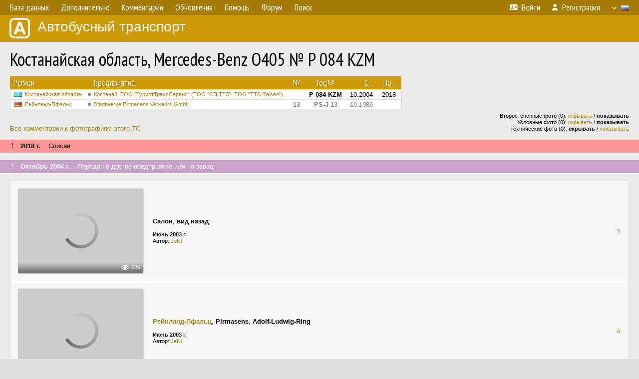

--- FILE ---
content_type: text/html; charset=UTF-8
request_url: https://fotobus.msk.ru/vehicle/1091005/
body_size: 5297
content:
<!DOCTYPE html>
<html lang="ru">
<head>
<meta http-equiv="content-type" content="text/html;charset=UTF-8">
<meta name="description" content="Крупнейшая фотогалерея автобусного транспорта России и мира. Базы подвижного состава.">
<meta name="keywords" content="автобус фотогалерея городской транспорт фотографии междугородний транспорт база данных подвижной состав">
<meta name="theme-color" content="#cd9b08">
<meta property="og:title" content="Костанайская область, Mercedes-Benz O405 № P 084 KZM">
<meta name="viewport" content="width=1000,user-scalable=yes">
<title>Костанайская область, Mercedes-Benz O405 № P 084 KZM — Автобусный транспорт</title>
<link rel="alternate" hreflang="x-default" href="https://fotobus.msk.ru/vehicle/1091005/">
<link rel="alternate" hreflang="ru" href="https://fotobus.msk.ru/vehicle/1091005/?lang=ru">
<link rel="alternate" hreflang="be" href="https://fotobus.msk.ru/vehicle/1091005/?lang=be">
<link rel="alternate" hreflang="uk" href="https://fotobus.msk.ru/vehicle/1091005/?lang=uk">
<link rel="alternate" hreflang="kk" href="https://fotobus.msk.ru/vehicle/1091005/?lang=kk">
<link rel="alternate" hreflang="pl" href="https://fotobus.msk.ru/vehicle/1091005/?lang=pl">
<link rel="alternate" hreflang="cs" href="https://fotobus.msk.ru/vehicle/1091005/?lang=cs">
<link rel="alternate" hreflang="en" href="https://fotobus.msk.ru/vehicle/1091005/?lang=en">
<link rel="alternate" hreflang="es" href="https://fotobus.msk.ru/vehicle/1091005/?lang=es">
<link rel="alternate" hreflang="de" href="https://fotobus.msk.ru/vehicle/1091005/?lang=de">
<link rel="alternate" hreflang="lt" href="https://fotobus.msk.ru/vehicle/1091005/?lang=lt">
<link rel="alternate" hreflang="lv" href="https://fotobus.msk.ru/vehicle/1091005/?lang=lv">
<link rel="alternate" hreflang="hu" href="https://fotobus.msk.ru/vehicle/1091005/?lang=hu">
<link rel="alternate" hreflang="el" href="https://fotobus.msk.ru/vehicle/1091005/?lang=el">
<link rel="shortcut icon" type="image/png" href="//fotobus.msk.ru/img/icons/fb_16.png">
<link rel="icon" type="image/png" href="//fotobus.msk.ru/img/icons/fb_16.png">
<link rel="apple-touch-icon" sizes="57x57" href="/img/icons/fb_57.png">
<link rel="apple-touch-icon" sizes="72x72" href="/img/icons/fb_72.png">
<link rel="apple-touch-icon" sizes="76x76" href="/img/icons/fb_76.png">
<link rel="apple-touch-icon" sizes="114x114" href="/img/icons/fb_114.png">
<link rel="apple-touch-icon" sizes="120x120" href="/img/icons/fb_120.png">
<link rel="apple-touch-icon" sizes="144x144" href="/img/icons/fb_144.png">
<link rel="apple-touch-icon" sizes="152x152" href="/img/icons/fb_152.png">
<link rel="shortcut icon" sizes="196x196" href="/img/icons/fb_512.png">
<link rel="shortcut icon" sizes="128x128" href="/img/icons/fb_128.png">
<link rel="shortcut icon" sizes="96x96" href="/img/icons/fb_96.png">
<link rel="shortcut icon" sizes="72x72" href="/img/icons/fb_72.png">
<link rel="shortcut icon" sizes="48x48" href="/img/icons/fb_48.png">
<link rel="shortcut icon" sizes="32x32" href="/img/icons/fb_32.png">
<link rel="shortcut icon" sizes="16x16" href="/img/icons/fb_16.png">
<link rel="preconnect" href="https://fonts.googleapis.com">
<link rel="preconnect" href="https://fonts.gstatic.com" crossorigin>
<link href="https://fonts.googleapis.com/css2?family=PT+Sans+Narrow:wght@400;700&amp;display=swap" rel="stylesheet">
<link rel="stylesheet" href="/css/fontawesome/css/all.min.css?1649450942">
<link rel="stylesheet" href="/css/style.css?1758309865">
<link rel="stylesheet" href="/css/desktop.css?1704281051">
<link rel="stylesheet" href="/css/comments.css?1709572146">
<script src="/js/jquery.js?1507064400"></script>
<script src="/js/jquery.lazy.min.js?1595590838"></script>
<script src="/js/core.js?1758310255"></script>
<script src="/comments.js?1705518204"></script>
<script>var pid = -1091005;</script>
<script async src="//pagead2.googlesyndication.com/pagead/js/adsbygoogle.js"></script>
<script>
(adsbygoogle = window.adsbygoogle || []).push({
google_ad_client: "ca-pub-123456789",
enable_page_level_ads: true
});
</script>

<!-- Yandex.Metrika counter -->
<script >
   (function(m,e,t,r,i,k,a){m[i]=m[i]||function(){(m[i].a=m[i].a||[]).push(arguments)};
   m[i].l=1*new Date();k=e.createElement(t),a=e.getElementsByTagName(t)[0],k.async=1,k.src=r,a.parentNode.insertBefore(k,a)})
   (window, document, "script", "https://mc.yandex.ru/metrika/tag.js", "ym");

   ym(51791999, "init", {
        id:51791999,
        clickmap:true,
        trackLinks:true,
        accurateTrackBounce:true
   });
</script>
<!-- /Yandex.Metrika counter -->
</head>

<body>
<noscript><div><img src="https://mc.yandex.ru/watch/51791999" style="position:absolute; left:-9999px;" alt="" /></div></noscript>
<div id="backgr"></div>
<table class="tmain">
<tr><td class="mm-bar">
<ul class="mm mm-level-1"><li><a href="#" onclick="return false" class="mm-item"><span class="mm-label">База данных</span></a><div><ul class="mm-level-2"><li><a href="/models.php" class="mm-item"><span class="mm-label">Модели</span></a></li><li><a href="/#countries" class="mm-item"><span class="mm-label">Страны и регионы</span></a></li></ul></div></li><li><a href="#" onclick="return false" class="mm-item"><span class="mm-label">Дополнительно</span></a><div><ul class="mm-level-2"><li><a href="/news.php" class="mm-item"><span class="mm-label">Новости и хронология</span></a></li><li><a href="/misc/" class="mm-item"><span class="mm-label">Разные фотогалереи</span></a></li><li><a href="/links.php" class="mm-item"><span class="mm-label">Ссылки</span></a></li></ul></div></li><li><a href="/comments.php" class="mm-item"><span class="mm-label">Комментарии</span></a></li><li><a href="#" onclick="return false" class="mm-item"><span class="mm-label">Обновления</span></a><div><ul class="mm-level-2"><li><a href="/update.php?time=24" class="mm-item"><span class="mm-label">Новые фотографии</span></a></li><li><a href="/feed.php" class="mm-item"><span class="mm-label">Лента обновлений</span></a></li><li><a href="/update.php" class="mm-item"><span class="mm-label">Архив обновлений по датам</span></a></li></ul></div></li><li><a href="#" onclick="return false" class="mm-item"><span class="mm-label">Помощь</span></a><div><ul class="mm-level-2"><li><a href="/rules/" class="mm-item"><span class="mm-label">Правила сайта</span></a></li><li><a href="/rules/pub/" class="mm-item"><span class="mm-label">Критерии отбора фотографий</span></a></li><li><a href="/rules/photo/" class="mm-item"><span class="mm-label">Правила подписи фотографий</span></a></li><li><a href="/rules/reasons/" class="mm-item"><span class="mm-label">Замечания к фотографиям</span></a></li></ul></div></li><li><a href="//forum.fotobus.msk.ru" class="mm-item"><span class="mm-label">Форум</span></a></li><li><a href="/search.php" class="mm-item"><span class="mm-label">Поиск</span></a><div><ul class="mm-level-2"><li><a href="/search.php" class="mm-item"><span class="mm-label">Поиск фотографий</span></a></li><li><a href="/vsearch.php" class="mm-item"><span class="mm-label">Поиск ТС</span></a></li><li><a href="/csearch.php" class="mm-item"><span class="mm-label">Поиск комментариев</span></a></li><li><a href="/authors.php" class="mm-item"><span class="mm-label">Поиск авторов</span></a></li></ul></div></li><li class="mm-pad-right"><a href="/login.php" class="mm-item"><span class="mm-icon"><i class="fas fa-xs fa-address-card"></i></span><span class="mm-label">Войти</span></a></li><li><a href="/register.php" class="mm-item"><span class="mm-icon"><i class="fas fa-xs fa-user"></i></span><span class="mm-label">Регистрация</span></a></li><li class="mm-lang mm-wide"><a href="#" onclick="return false" class="mm-item"><span class="mm-icon"><img src="/img/arrow.png?1" class="arrow"></span><span class="mm-label">Русский</span><span class="mm-right-icon"><img src="/img/r/1.gif"></span></a><div><ul class="mm-level-2"><li><a href="/set.php?l=ru" class="mm-item"><span class="mm-icon"><img src="/img/r/1.gif"></span><span class="mm-label">Русский</span></a></li><li><a href="/set.php?l=be" class="mm-item"><span class="mm-icon"><img src="/img/r/2.gif"></span><span class="mm-label">Беларуская</span></a></li><li><a href="/set.php?l=uk" class="mm-item"><span class="mm-icon"><img src="/img/r/3.gif"></span><span class="mm-label">Українська</span></a></li><li><a href="/set.php?l=kk" class="mm-item"><span class="mm-icon"><img src="/img/r/4.gif"></span><span class="mm-label">Қазақ тілі</span></a></li><li><a href="/set.php?l=pl" class="mm-item"><span class="mm-icon"><img src="/img/r/c/65.gif"></span><span class="mm-label">Polski</span></a></li><li><a href="/set.php?l=cs" class="mm-item"><span class="mm-icon"><img src="/img/r/c/156.gif"></span><span class="mm-label">Čeština</span></a></li><li><a href="/set.php?l=en" class="mm-item"><span class="mm-icon"><img src="/img/r/c/158.gif"></span><span class="mm-label">English</span></a></li><li><a href="/set.php?l=es" class="mm-item"><span class="mm-icon"><img src="/img/r/40.gif"></span><span class="mm-label">Español</span></a></li><li><a href="/set.php?l=de" class="mm-item"><span class="mm-icon"><img src="/img/r/c/138.gif"></span><span class="mm-label">Deutsch</span></a></li><li><a href="/set.php?l=lt" class="mm-item"><span class="mm-icon"><img src="/img/r/c/140.gif"></span><span class="mm-label">Lietuvių</span></a></li><li><a href="/set.php?l=lv" class="mm-item"><span class="mm-icon"><img src="/img/r/c/141.gif"></span><span class="mm-label">Latviešu</span></a></li><li><a href="/set.php?l=hu" class="mm-item"><span class="mm-icon"><img src="/img/r/c/147.gif"></span><span class="mm-label">Magyar</span></a></li><li><a href="/set.php?l=el" class="mm-item"><span class="mm-icon"><img src="/img/r/c/174.gif"></span><span class="mm-label">Ελληνικά</span></a></li></ul></div></li></ul>
</td></tr>
<tr><td><a href="/" id="title"><img src="/img/fb.png" alt="Фотобус">Автобусный транспорт</a></td></tr>
<tr><td class="main">
<h1>Костанайская область, Mercedes-Benz O405 № P 084 KZM</h1>
<table width="100%"><tr><td>
<table><tbody><tr><th class="d">Регион</th><th class="d" style="padding-left:13px">Предприятие</th><th class="c">№</th><th class="c">Гос.№</th><th class="r">С...</th><th class="r">По...</th></tr></tbody>
<tbody class="horlines">
<tr><td class="ds"><a href="/country/4/"><img class="flag" src="/img/r/4.gif"></a>&nbsp;&nbsp;<a href="/city/129/">Костанайская область</a></td><td class="ds" style="text-indent:-15px; padding-left:15px;"><span class="d-symbol d-symbol-sm d-s-0"></span><span did="807"><a href="/list.php?did=807">Костанай, ТОО &quot;ТуристТрансСервис&quot; (ТОО &quot;СП TTS&quot;, ТОО &quot;TTS Reisen&quot;)</a></span></td><td class="c">&nbsp;</td><td class="c"><b>P 084 KZM</b></td><td class="r">10.2004</td><td class="r">2018</td></tr>
<tr><td class="ds" style="color:#888 !important;"><a href="/country/7/"><img class="flag" src="/img/r/7.gif"></a>&nbsp;&nbsp;<a href="/city/270/">Рейнланд-Пфальц</a></td><td class="ds" style="color:#888 !important;text-indent:-15px; padding-left:15px;"><span class="d-symbol d-symbol-sm d-s-0"></span><span did="22176"><a href="/list.php?did=22176">Stadtwerke Pirmasens Verkehrs GmbH</a></span></td><td class="c" style="color:#888 !important;"><b>13</b></td><td class="c" style="color:#888 !important;"><b>PS-J 13</b></td><td class="r" style="color:#888 !important;">10.1986</td><td class="r" style="color:#888 !important;">&nbsp;</td></tr>
</tbody></table><br>
</td><td>
<!-- Yandex.RTB R-A-488942-2 -->
<div id="yandex_rtb_R-A-488942-2"></div>
<script type="text/javascript">
	(function(w, d, n, s, t) {
		w[n] = w[n] || [];
		w[n].push(function() {
			Ya.Context.AdvManager.render({
				blockId: "R-A-488942-2",
				renderTo: "yandex_rtb_R-A-488942-2",
				async: true
			});
		});
		t = d.getElementsByTagName("script")[0];
		s = d.createElement("script");
		s.type = "text/javascript";
		s.src = "//an.yandex.ru/system/context.js";
		s.async = true;
		t.parentNode.insertBefore(s, t);
	})(this, this.document, "yandexContextAsyncCallbacks");
</script>
</td></tr></table><br>
<div style="position:relative">
<div><a href="/comments.php?vid=1091005">Все комментарии к фотографиям этого ТС</a></div>
<div class="sm" style="position:absolute; right:0; bottom:0; text-align:right">
<div>Второстепенные фото (0): <a href="/set.php?hidesec=1">скрывать</a> / <b>показывать</b></div>
<div>Условные фото (0): <a href="/set.php?hidecond=1">скрывать</a> / <b>показывать</b></div>
<div>Технические фото (0): <b>скрывать</b> / <a href="/set.php?showtech=1">показывать</a></div>
</div>
</div><br>
<div class="s15" style="padding:5px 20px 0; margin:0 -20px">
<div style="padding-bottom:6px"><span style="font-size:18px; line-height:12px">&uarr;</span> &nbsp; <b>2018 г.</b> &nbsp;&nbsp; Списан</div>
</div><br>
<div class="s19" style="padding:5px 20px 0; margin:0 -20px">
<div style="padding-bottom:6px; color:#fff"><span style="font-size:18px; line-height:12px">&uarr;</span> &nbsp; <b>Октябрь 2004 г.</b> &nbsp;&nbsp; Передан в другое предприятие или на завод</div>
</div><br>
<a name="n1346325"></a>
<div class="p20p s11"><table><tr>
<td class="pb_photo"><a href="/photo/2557540/?vid=1091005" target="_blank" class="prw"><img class="f" src="/img/prw-loader.gif" data-src="//s1.fotobus.msk.ru/photo/25/57/54/2557540_s.jpg" alt="385 КБ"><div class="hpshade"><div class="eye-icon">626</div></div></a></td>
<td class="pb_descr">
<p><b class="pw-place">Салон</b>, <b>вид назад</b></p>
	<p class="sm"><b>Июнь 2003 г.</b><br />Автор: <a href="/author/23581/">JeNi</a></p>
</td>
<td class="r"><a href="/vehicle/1091005/?hl_pid=2557540" title="Подсветка по датам">&curren;</a></td>
</tr></table></div>
<div class="p20p s11"><table><tr>
<td class="pb_photo"><a href="/photo/2557539/?vid=1091005" target="_blank" class="prw"><img class="f" src="/img/prw-loader.gif" data-src="//s1.fotobus.msk.ru/photo/25/57/53/2557539_s.jpg" alt="441 КБ"><div class="hpshade"><div class="eye-icon">917</div></div></a></td>
<td class="pb_descr">
<p><b class="pw-place"><a href="/city/270/">Рейнланд-Пфальц</a></b>, <b>Pirmasens</b>, <b>Adolf-Ludwig-Ring</b></p>
	<p class="sm"><b>Июнь 2003 г.</b><br />Автор: <a href="/author/23581/">JeNi</a></p>
</td>
<td class="r"><a href="/vehicle/1091005/?hl_pid=2557539" title="Подсветка по датам">&curren;</a></td>
</tr></table></div>
<div class="p20p s11"><table><tr>
<td class="pb_photo"><a href="/photo/2557538/?vid=1091005" target="_blank" class="prw"><img class="f" src="/img/prw-loader.gif" data-src="//s1.fotobus.msk.ru/photo/25/57/53/2557538_s.jpg" alt="270 КБ"><div class="hpshade"><div class="com-icon">1</div><div class="eye-icon">555</div></div></a></td>
<td class="pb_descr">
<p><b class="pw-place"><a href="/city/270/">Рейнланд-Пфальц</a></b>, <b>Pirmasens</b>, <b>Adolf-Ludwig-Ring</b></p>
	<p class="sm"><b>Июнь 2003 г.</b><br />Автор: <a href="/author/23581/">JeNi</a></p>
</td>
<td class="r"><a href="/vehicle/1091005/?hl_pid=2557538" title="Подсветка по датам">&curren;</a></td>
</tr></table></div>
<br>
<br><div class="s12" style="padding:5px 20px 0; margin:0 -20px">
<div style="padding-bottom:6px"><span style="font-size:18px; line-height:12px">&uarr;</span> &nbsp; <b>Октябрь 1986 г.</b> &nbsp;&nbsp; Поступил на предприятие</div>
</div><br>
<br>
<div class="p20" style="padding:0">
<script>
addTexts({
	'P_QUOTE_MSG': 'Нет смысла цитировать последнее сообщение целиком.<br />Если Вы хотите процитировать часть сообщения, выделите часть текста и нажмите на ссылку ещё раз.',
	'P_QUOTE_LEN': 'Слишком длинная цитата. Пользователям будет неудобно читать такой комментарий.<br>Пожалуйста, выделите конкретное предложение, на которое вы отвечаете, и нажмите на ссылку еще раз.',
	'P_QUOTE_TXT': 'Цитата',
	'P_DEL_CONF': 'Вы действительно хотите удалить свой комментарий?',
	'P_WAIT': 'Пожалуйста, подождите...',
	'P_ENTERTEXT': 'Введите текст комментария',
	'LOADING': 'Загрузка...'
});
</script>
<h4 class="pp-item-header">Ваш комментарий</h4>
<div style="padding:0 11px 11px">
Вы не <a href="/login.php">вошли на сайт</a>.<br />Комментарии могут оставлять только зарегистрированные пользователи.</div>
</div><br>
<h4>Другие ТС с этим номером:</h4>
<div class="p20w">
<table>
<tr>
<th>№</th>
<th>Гос.№</th>
<th>Предприятие</th>
<th class="r">Зав.№</th>
<th class="r">Постр.</th>
</tr>
<tr class="s6"><td class="n"><a href="/vehicle/1266459/#n1604074" class="nf">13</a></td>
<td class="n"><a href="/vehicle/1266459/#n1604074" class="nf">KH-U 813</a></td>
<td class="ds">[transdev] VGK</td>
<td class="rs"></td>
<td class="rs"></td>
</tr>
<tr class="s19"><td class="n"><a href="/vehicle/1266459/#n1604073" class="nf">13</a></td>
<td class="n"><a href="/vehicle/1266459/#n1604073" class="nf">KH-U 813</a></td>
<td class="ds">VBK Bad Kreuznach</td>
<td class="rs"></td>
<td class="rs"></td>
</tr>
<tr class="s9"><td class="n"><a href="/vehicle/795968/#n972447" class="nf">13</a></td>
<td class="n"><a href="/vehicle/795968/#n972447" class="nf">WO-JY 613</a></td>
<td class="ds">SW Worms</td>
<td class="rs">18323</td>
<td class="rs">1979</td>
</tr>
<tr class="s16"><td class="n"><a href="/vehicle/651974/#n757504" class="nf">13</a></td>
<td class="n"><a href="/vehicle/651974/#n757504" class="nf">TR-S 13</a></td>
<td class="ds">SWT Trier</td>
<td class="rs"></td>
<td class="rs">1984</td>
</tr>
<tr class="s9"><td class="n"><a href="/vehicle/451124/#n699358" class="nf">13</a></td>
<td class="n"><a href="/vehicle/451124/#n699358" class="nf">WO-KK 113</a></td>
<td class="ds">SW Worms</td>
<td class="rs">77765</td>
<td class="rs">1994</td>
</tr>
<tr class="s19"><td class="n"><a href="/vehicle/993882/#n1210081" class="nf">13</a></td>
<td class="n"><a href="/vehicle/993882/#n1210081" class="nf">PS-J 13</a></td>
<td class="ds">SWPS Pirmasens</td>
<td class="rs">153</td>
<td class="rs">1999</td>
</tr>
<tr class="s1"><td class="n"><a href="/vehicle/1361165/#n1740007">13</a></td>
<td class="n"><a href="/vehicle/1361165/#n1740007">TR-S 13</a></td>
<td class="ds">SWT Trier</td>
<td class="rs"></td>
<td class="rs">2012</td>
</tr>
<tr class="s11"><td class="n"><a href="/vehicle/1091040/#n1346374">13</a></td>
<td class="n"><a href="/vehicle/1091040/#n1346374">PS-J 13</a></td>
<td class="ds">SWPS Pirmasens</td>
<td class="rs">129521</td>
<td class="rs">2015</td>
</tr>
</table>
</div><br><br>
</td></tr>
<tr><td id="adframe">

<script async src="//pagead2.googlesyndication.com/pagead/js/adsbygoogle.js"></script>
<!-- fb_adaptive -->
<ins class="adsbygoogle"
     style="display:block"
     data-ad-client="ca-pub-6384828342920678"
     data-ad-slot="2830008903"
     data-ad-format="auto"></ins>
<script>
(adsbygoogle = window.adsbygoogle || []).push({});
</script>

</td></tr>
<tr><td class="footer"><b><a href="/">Главная</a> &nbsp; &nbsp; <a href="https://forum.fotobus.msk.ru">Форум</a> &nbsp; &nbsp; <a href="/rules/">Правила</a></b><br>
<div class="sitecopy">&copy; Администрация сайта и авторы фотоматериалов, 2007—2025<br>Использование фотографий и иных материалов, опубликованных на сайте, допускается только с разрешения их авторов.</div>
</td></tr>
</table>

<div id="nav_up"></div>

</body>
</html>


--- FILE ---
content_type: text/html; charset=utf-8
request_url: https://www.google.com/recaptcha/api2/aframe
body_size: 258
content:
<!DOCTYPE HTML><html><head><meta http-equiv="content-type" content="text/html; charset=UTF-8"></head><body><script nonce="vBA-Z3aJNjshT6mVpt-Y5A">/** Anti-fraud and anti-abuse applications only. See google.com/recaptcha */ try{var clients={'sodar':'https://pagead2.googlesyndication.com/pagead/sodar?'};window.addEventListener("message",function(a){try{if(a.source===window.parent){var b=JSON.parse(a.data);var c=clients[b['id']];if(c){var d=document.createElement('img');d.src=c+b['params']+'&rc='+(localStorage.getItem("rc::a")?sessionStorage.getItem("rc::b"):"");window.document.body.appendChild(d);sessionStorage.setItem("rc::e",parseInt(sessionStorage.getItem("rc::e")||0)+1);localStorage.setItem("rc::h",'1766557916973');}}}catch(b){}});window.parent.postMessage("_grecaptcha_ready", "*");}catch(b){}</script></body></html>